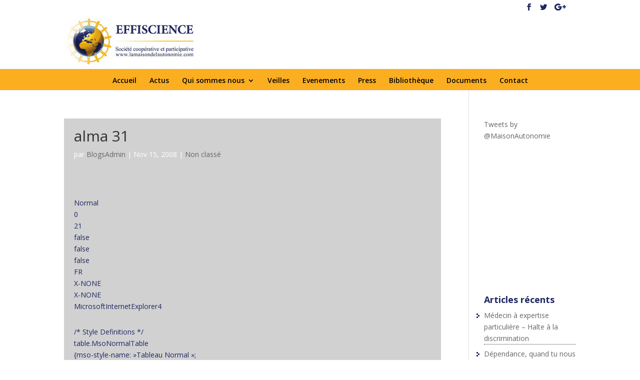

--- FILE ---
content_type: text/html; charset=UTF-8
request_url: http://effiscience.persoblogs.com/2008/11/15/alma-31/
body_size: 42532
content:
<!DOCTYPE html>
<html lang="fr-FR">
<head>
	<meta charset="UTF-8" />
<meta http-equiv="X-UA-Compatible" content="IE=edge">
	<link rel="pingback" href="http://effiscience.persoblogs.com/xmlrpc.php" />

	<script type="text/javascript">
		document.documentElement.className = 'js';
	</script>

	<script>var et_site_url='http://effiscience.persoblogs.com';var et_post_id='670';function et_core_page_resource_fallback(a,b){"undefined"===typeof b&&(b=a.sheet.cssRules&&0===a.sheet.cssRules.length);b&&(a.onerror=null,a.onload=null,a.href?a.href=et_site_url+"/?et_core_page_resource="+a.id+et_post_id:a.src&&(a.src=et_site_url+"/?et_core_page_resource="+a.id+et_post_id))}
</script><title>alma 31 | La Maison de L&#039;Autonomie - Effiscience</title>
<meta name='robots' content='max-image-preview:large' />
<link rel='dns-prefetch' href='//fonts.googleapis.com' />
<link rel="alternate" type="application/rss+xml" title="La Maison de L&#039;Autonomie - Effiscience &raquo; Flux" href="http://effiscience.persoblogs.com/feed/" />
<link rel="alternate" type="application/rss+xml" title="La Maison de L&#039;Autonomie - Effiscience &raquo; Flux des commentaires" href="http://effiscience.persoblogs.com/comments/feed/" />
<script type="text/javascript">
window._wpemojiSettings = {"baseUrl":"https:\/\/s.w.org\/images\/core\/emoji\/14.0.0\/72x72\/","ext":".png","svgUrl":"https:\/\/s.w.org\/images\/core\/emoji\/14.0.0\/svg\/","svgExt":".svg","source":{"concatemoji":"http:\/\/effiscience.persoblogs.com\/wp-includes\/js\/wp-emoji-release.min.js?ver=6.2.8"}};
/*! This file is auto-generated */
!function(e,a,t){var n,r,o,i=a.createElement("canvas"),p=i.getContext&&i.getContext("2d");function s(e,t){p.clearRect(0,0,i.width,i.height),p.fillText(e,0,0);e=i.toDataURL();return p.clearRect(0,0,i.width,i.height),p.fillText(t,0,0),e===i.toDataURL()}function c(e){var t=a.createElement("script");t.src=e,t.defer=t.type="text/javascript",a.getElementsByTagName("head")[0].appendChild(t)}for(o=Array("flag","emoji"),t.supports={everything:!0,everythingExceptFlag:!0},r=0;r<o.length;r++)t.supports[o[r]]=function(e){if(p&&p.fillText)switch(p.textBaseline="top",p.font="600 32px Arial",e){case"flag":return s("\ud83c\udff3\ufe0f\u200d\u26a7\ufe0f","\ud83c\udff3\ufe0f\u200b\u26a7\ufe0f")?!1:!s("\ud83c\uddfa\ud83c\uddf3","\ud83c\uddfa\u200b\ud83c\uddf3")&&!s("\ud83c\udff4\udb40\udc67\udb40\udc62\udb40\udc65\udb40\udc6e\udb40\udc67\udb40\udc7f","\ud83c\udff4\u200b\udb40\udc67\u200b\udb40\udc62\u200b\udb40\udc65\u200b\udb40\udc6e\u200b\udb40\udc67\u200b\udb40\udc7f");case"emoji":return!s("\ud83e\udef1\ud83c\udffb\u200d\ud83e\udef2\ud83c\udfff","\ud83e\udef1\ud83c\udffb\u200b\ud83e\udef2\ud83c\udfff")}return!1}(o[r]),t.supports.everything=t.supports.everything&&t.supports[o[r]],"flag"!==o[r]&&(t.supports.everythingExceptFlag=t.supports.everythingExceptFlag&&t.supports[o[r]]);t.supports.everythingExceptFlag=t.supports.everythingExceptFlag&&!t.supports.flag,t.DOMReady=!1,t.readyCallback=function(){t.DOMReady=!0},t.supports.everything||(n=function(){t.readyCallback()},a.addEventListener?(a.addEventListener("DOMContentLoaded",n,!1),e.addEventListener("load",n,!1)):(e.attachEvent("onload",n),a.attachEvent("onreadystatechange",function(){"complete"===a.readyState&&t.readyCallback()})),(e=t.source||{}).concatemoji?c(e.concatemoji):e.wpemoji&&e.twemoji&&(c(e.twemoji),c(e.wpemoji)))}(window,document,window._wpemojiSettings);
</script>
<meta content="Divi v.4.4.8" name="generator"/><style type="text/css">
img.wp-smiley,
img.emoji {
	display: inline !important;
	border: none !important;
	box-shadow: none !important;
	height: 1em !important;
	width: 1em !important;
	margin: 0 0.07em !important;
	vertical-align: -0.1em !important;
	background: none !important;
	padding: 0 !important;
}
</style>
	<link rel='stylesheet' id='wp-block-library-css' href='http://effiscience.persoblogs.com/wp-includes/css/dist/block-library/style.min.css?ver=6.2.8' type='text/css' media='all' />
<link rel='stylesheet' id='classic-theme-styles-css' href='http://effiscience.persoblogs.com/wp-includes/css/classic-themes.min.css?ver=6.2.8' type='text/css' media='all' />
<style id='global-styles-inline-css' type='text/css'>
body{--wp--preset--color--black: #000000;--wp--preset--color--cyan-bluish-gray: #abb8c3;--wp--preset--color--white: #ffffff;--wp--preset--color--pale-pink: #f78da7;--wp--preset--color--vivid-red: #cf2e2e;--wp--preset--color--luminous-vivid-orange: #ff6900;--wp--preset--color--luminous-vivid-amber: #fcb900;--wp--preset--color--light-green-cyan: #7bdcb5;--wp--preset--color--vivid-green-cyan: #00d084;--wp--preset--color--pale-cyan-blue: #8ed1fc;--wp--preset--color--vivid-cyan-blue: #0693e3;--wp--preset--color--vivid-purple: #9b51e0;--wp--preset--gradient--vivid-cyan-blue-to-vivid-purple: linear-gradient(135deg,rgba(6,147,227,1) 0%,rgb(155,81,224) 100%);--wp--preset--gradient--light-green-cyan-to-vivid-green-cyan: linear-gradient(135deg,rgb(122,220,180) 0%,rgb(0,208,130) 100%);--wp--preset--gradient--luminous-vivid-amber-to-luminous-vivid-orange: linear-gradient(135deg,rgba(252,185,0,1) 0%,rgba(255,105,0,1) 100%);--wp--preset--gradient--luminous-vivid-orange-to-vivid-red: linear-gradient(135deg,rgba(255,105,0,1) 0%,rgb(207,46,46) 100%);--wp--preset--gradient--very-light-gray-to-cyan-bluish-gray: linear-gradient(135deg,rgb(238,238,238) 0%,rgb(169,184,195) 100%);--wp--preset--gradient--cool-to-warm-spectrum: linear-gradient(135deg,rgb(74,234,220) 0%,rgb(151,120,209) 20%,rgb(207,42,186) 40%,rgb(238,44,130) 60%,rgb(251,105,98) 80%,rgb(254,248,76) 100%);--wp--preset--gradient--blush-light-purple: linear-gradient(135deg,rgb(255,206,236) 0%,rgb(152,150,240) 100%);--wp--preset--gradient--blush-bordeaux: linear-gradient(135deg,rgb(254,205,165) 0%,rgb(254,45,45) 50%,rgb(107,0,62) 100%);--wp--preset--gradient--luminous-dusk: linear-gradient(135deg,rgb(255,203,112) 0%,rgb(199,81,192) 50%,rgb(65,88,208) 100%);--wp--preset--gradient--pale-ocean: linear-gradient(135deg,rgb(255,245,203) 0%,rgb(182,227,212) 50%,rgb(51,167,181) 100%);--wp--preset--gradient--electric-grass: linear-gradient(135deg,rgb(202,248,128) 0%,rgb(113,206,126) 100%);--wp--preset--gradient--midnight: linear-gradient(135deg,rgb(2,3,129) 0%,rgb(40,116,252) 100%);--wp--preset--duotone--dark-grayscale: url('#wp-duotone-dark-grayscale');--wp--preset--duotone--grayscale: url('#wp-duotone-grayscale');--wp--preset--duotone--purple-yellow: url('#wp-duotone-purple-yellow');--wp--preset--duotone--blue-red: url('#wp-duotone-blue-red');--wp--preset--duotone--midnight: url('#wp-duotone-midnight');--wp--preset--duotone--magenta-yellow: url('#wp-duotone-magenta-yellow');--wp--preset--duotone--purple-green: url('#wp-duotone-purple-green');--wp--preset--duotone--blue-orange: url('#wp-duotone-blue-orange');--wp--preset--font-size--small: 13px;--wp--preset--font-size--medium: 20px;--wp--preset--font-size--large: 36px;--wp--preset--font-size--x-large: 42px;--wp--preset--spacing--20: 0.44rem;--wp--preset--spacing--30: 0.67rem;--wp--preset--spacing--40: 1rem;--wp--preset--spacing--50: 1.5rem;--wp--preset--spacing--60: 2.25rem;--wp--preset--spacing--70: 3.38rem;--wp--preset--spacing--80: 5.06rem;--wp--preset--shadow--natural: 6px 6px 9px rgba(0, 0, 0, 0.2);--wp--preset--shadow--deep: 12px 12px 50px rgba(0, 0, 0, 0.4);--wp--preset--shadow--sharp: 6px 6px 0px rgba(0, 0, 0, 0.2);--wp--preset--shadow--outlined: 6px 6px 0px -3px rgba(255, 255, 255, 1), 6px 6px rgba(0, 0, 0, 1);--wp--preset--shadow--crisp: 6px 6px 0px rgba(0, 0, 0, 1);}:where(.is-layout-flex){gap: 0.5em;}body .is-layout-flow > .alignleft{float: left;margin-inline-start: 0;margin-inline-end: 2em;}body .is-layout-flow > .alignright{float: right;margin-inline-start: 2em;margin-inline-end: 0;}body .is-layout-flow > .aligncenter{margin-left: auto !important;margin-right: auto !important;}body .is-layout-constrained > .alignleft{float: left;margin-inline-start: 0;margin-inline-end: 2em;}body .is-layout-constrained > .alignright{float: right;margin-inline-start: 2em;margin-inline-end: 0;}body .is-layout-constrained > .aligncenter{margin-left: auto !important;margin-right: auto !important;}body .is-layout-constrained > :where(:not(.alignleft):not(.alignright):not(.alignfull)){max-width: var(--wp--style--global--content-size);margin-left: auto !important;margin-right: auto !important;}body .is-layout-constrained > .alignwide{max-width: var(--wp--style--global--wide-size);}body .is-layout-flex{display: flex;}body .is-layout-flex{flex-wrap: wrap;align-items: center;}body .is-layout-flex > *{margin: 0;}:where(.wp-block-columns.is-layout-flex){gap: 2em;}.has-black-color{color: var(--wp--preset--color--black) !important;}.has-cyan-bluish-gray-color{color: var(--wp--preset--color--cyan-bluish-gray) !important;}.has-white-color{color: var(--wp--preset--color--white) !important;}.has-pale-pink-color{color: var(--wp--preset--color--pale-pink) !important;}.has-vivid-red-color{color: var(--wp--preset--color--vivid-red) !important;}.has-luminous-vivid-orange-color{color: var(--wp--preset--color--luminous-vivid-orange) !important;}.has-luminous-vivid-amber-color{color: var(--wp--preset--color--luminous-vivid-amber) !important;}.has-light-green-cyan-color{color: var(--wp--preset--color--light-green-cyan) !important;}.has-vivid-green-cyan-color{color: var(--wp--preset--color--vivid-green-cyan) !important;}.has-pale-cyan-blue-color{color: var(--wp--preset--color--pale-cyan-blue) !important;}.has-vivid-cyan-blue-color{color: var(--wp--preset--color--vivid-cyan-blue) !important;}.has-vivid-purple-color{color: var(--wp--preset--color--vivid-purple) !important;}.has-black-background-color{background-color: var(--wp--preset--color--black) !important;}.has-cyan-bluish-gray-background-color{background-color: var(--wp--preset--color--cyan-bluish-gray) !important;}.has-white-background-color{background-color: var(--wp--preset--color--white) !important;}.has-pale-pink-background-color{background-color: var(--wp--preset--color--pale-pink) !important;}.has-vivid-red-background-color{background-color: var(--wp--preset--color--vivid-red) !important;}.has-luminous-vivid-orange-background-color{background-color: var(--wp--preset--color--luminous-vivid-orange) !important;}.has-luminous-vivid-amber-background-color{background-color: var(--wp--preset--color--luminous-vivid-amber) !important;}.has-light-green-cyan-background-color{background-color: var(--wp--preset--color--light-green-cyan) !important;}.has-vivid-green-cyan-background-color{background-color: var(--wp--preset--color--vivid-green-cyan) !important;}.has-pale-cyan-blue-background-color{background-color: var(--wp--preset--color--pale-cyan-blue) !important;}.has-vivid-cyan-blue-background-color{background-color: var(--wp--preset--color--vivid-cyan-blue) !important;}.has-vivid-purple-background-color{background-color: var(--wp--preset--color--vivid-purple) !important;}.has-black-border-color{border-color: var(--wp--preset--color--black) !important;}.has-cyan-bluish-gray-border-color{border-color: var(--wp--preset--color--cyan-bluish-gray) !important;}.has-white-border-color{border-color: var(--wp--preset--color--white) !important;}.has-pale-pink-border-color{border-color: var(--wp--preset--color--pale-pink) !important;}.has-vivid-red-border-color{border-color: var(--wp--preset--color--vivid-red) !important;}.has-luminous-vivid-orange-border-color{border-color: var(--wp--preset--color--luminous-vivid-orange) !important;}.has-luminous-vivid-amber-border-color{border-color: var(--wp--preset--color--luminous-vivid-amber) !important;}.has-light-green-cyan-border-color{border-color: var(--wp--preset--color--light-green-cyan) !important;}.has-vivid-green-cyan-border-color{border-color: var(--wp--preset--color--vivid-green-cyan) !important;}.has-pale-cyan-blue-border-color{border-color: var(--wp--preset--color--pale-cyan-blue) !important;}.has-vivid-cyan-blue-border-color{border-color: var(--wp--preset--color--vivid-cyan-blue) !important;}.has-vivid-purple-border-color{border-color: var(--wp--preset--color--vivid-purple) !important;}.has-vivid-cyan-blue-to-vivid-purple-gradient-background{background: var(--wp--preset--gradient--vivid-cyan-blue-to-vivid-purple) !important;}.has-light-green-cyan-to-vivid-green-cyan-gradient-background{background: var(--wp--preset--gradient--light-green-cyan-to-vivid-green-cyan) !important;}.has-luminous-vivid-amber-to-luminous-vivid-orange-gradient-background{background: var(--wp--preset--gradient--luminous-vivid-amber-to-luminous-vivid-orange) !important;}.has-luminous-vivid-orange-to-vivid-red-gradient-background{background: var(--wp--preset--gradient--luminous-vivid-orange-to-vivid-red) !important;}.has-very-light-gray-to-cyan-bluish-gray-gradient-background{background: var(--wp--preset--gradient--very-light-gray-to-cyan-bluish-gray) !important;}.has-cool-to-warm-spectrum-gradient-background{background: var(--wp--preset--gradient--cool-to-warm-spectrum) !important;}.has-blush-light-purple-gradient-background{background: var(--wp--preset--gradient--blush-light-purple) !important;}.has-blush-bordeaux-gradient-background{background: var(--wp--preset--gradient--blush-bordeaux) !important;}.has-luminous-dusk-gradient-background{background: var(--wp--preset--gradient--luminous-dusk) !important;}.has-pale-ocean-gradient-background{background: var(--wp--preset--gradient--pale-ocean) !important;}.has-electric-grass-gradient-background{background: var(--wp--preset--gradient--electric-grass) !important;}.has-midnight-gradient-background{background: var(--wp--preset--gradient--midnight) !important;}.has-small-font-size{font-size: var(--wp--preset--font-size--small) !important;}.has-medium-font-size{font-size: var(--wp--preset--font-size--medium) !important;}.has-large-font-size{font-size: var(--wp--preset--font-size--large) !important;}.has-x-large-font-size{font-size: var(--wp--preset--font-size--x-large) !important;}
.wp-block-navigation a:where(:not(.wp-element-button)){color: inherit;}
:where(.wp-block-columns.is-layout-flex){gap: 2em;}
.wp-block-pullquote{font-size: 1.5em;line-height: 1.6;}
</style>
<link rel='stylesheet' id='divi-fonts-css' href='http://fonts.googleapis.com/css?family=Open+Sans:300italic,400italic,600italic,700italic,800italic,400,300,600,700,800&#038;subset=latin,latin-ext' type='text/css' media='all' />
<link rel='stylesheet' id='divi-style-css' href='http://effiscience.persoblogs.com/wp-content/themes/Divi/style.css?ver=4.4.8' type='text/css' media='all' />
<link rel='stylesheet' id='dashicons-css' href='http://effiscience.persoblogs.com/wp-includes/css/dashicons.min.css?ver=6.2.8' type='text/css' media='all' />
<script type='text/javascript' src='http://effiscience.persoblogs.com/wp-includes/js/jquery/jquery.min.js?ver=3.6.4' id='jquery-core-js'></script>
<script type='text/javascript' src='http://effiscience.persoblogs.com/wp-includes/js/jquery/jquery-migrate.min.js?ver=3.4.0' id='jquery-migrate-js'></script>
<script type='text/javascript' src='http://effiscience.persoblogs.com/wp-content/themes/Divi/core/admin/js/es6-promise.auto.min.js?ver=6.2.8' id='es6-promise-js'></script>
<script type='text/javascript' id='et-core-api-spam-recaptcha-js-extra'>
/* <![CDATA[ */
var et_core_api_spam_recaptcha = {"site_key":"","page_action":{"action":"alma_31"}};
/* ]]> */
</script>
<script type='text/javascript' src='http://effiscience.persoblogs.com/wp-content/themes/Divi/core/admin/js/recaptcha.js?ver=6.2.8' id='et-core-api-spam-recaptcha-js'></script>
<link rel="https://api.w.org/" href="http://effiscience.persoblogs.com/wp-json/" /><link rel="alternate" type="application/json" href="http://effiscience.persoblogs.com/wp-json/wp/v2/posts/670" /><link rel="EditURI" type="application/rsd+xml" title="RSD" href="http://effiscience.persoblogs.com/xmlrpc.php?rsd" />
<link rel="wlwmanifest" type="application/wlwmanifest+xml" href="http://effiscience.persoblogs.com/wp-includes/wlwmanifest.xml" />
<meta name="generator" content="WordPress 6.2.8" />
<link rel="canonical" href="http://effiscience.persoblogs.com/2008/11/15/alma-31/" />
<link rel='shortlink' href='http://effiscience.persoblogs.com/?p=670' />
<link rel="alternate" type="application/json+oembed" href="http://effiscience.persoblogs.com/wp-json/oembed/1.0/embed?url=http%3A%2F%2Feffiscience.persoblogs.com%2F2008%2F11%2F15%2Falma-31%2F" />
<link rel="alternate" type="text/xml+oembed" href="http://effiscience.persoblogs.com/wp-json/oembed/1.0/embed?url=http%3A%2F%2Feffiscience.persoblogs.com%2F2008%2F11%2F15%2Falma-31%2F&#038;format=xml" />
<meta name="viewport" content="width=device-width, initial-scale=1.0, maximum-scale=1.0, user-scalable=0" /><link rel="stylesheet" id="et-divi-customizer-global-cached-inline-styles" href="http://effiscience.persoblogs.com/wp-content/et-cache/1/21/global/et-divi-customizer-global-17680314133194.min.css" onerror="et_core_page_resource_fallback(this, true)" onload="et_core_page_resource_fallback(this)" /></head>
<body class="post-template-default single single-post postid-670 single-format-standard et_pb_button_helper_class et_fixed_nav et_show_nav et_secondary_nav_enabled et_primary_nav_dropdown_animation_fade et_secondary_nav_dropdown_animation_fade et_header_style_centered et_pb_footer_columns1 et_cover_background et_pb_gutter osx et_pb_gutters3 et_smooth_scroll et_right_sidebar et_divi_theme et-db et_minified_js et_minified_css">
	<div id="page-container">

					<div id="top-header">
			<div class="container clearfix">

			
				<div id="et-secondary-menu">
				<ul class="et-social-icons">

	<li class="et-social-icon et-social-facebook">
		<a href="#" class="icon">
			<span>Facebook</span>
		</a>
	</li>
	<li class="et-social-icon et-social-twitter">
		<a href="#" class="icon">
			<span>Twitter</span>
		</a>
	</li>
	<li class="et-social-icon et-social-google-plus">
		<a href="#" class="icon">
			<span>Google</span>
		</a>
	</li>

</ul>				</div> <!-- #et-secondary-menu -->

			</div> <!-- .container -->
		</div> <!-- #top-header -->
		
	
			<header id="main-header" data-height-onload="100">
			<div class="container clearfix et_menu_container">
							<div class="logo_container">
					<span class="logo_helper"></span>
					<a href="http://effiscience.persoblogs.com/">
						<img src="http://effiscience.persoblogs.com/wp-content/uploads/sites/21/2015/11/Maison-de-lautonomie3_03.jpg" alt="La Maison de L&#039;Autonomie - Effiscience" id="logo" data-height-percentage="84" />
					</a>
				</div>
							<div id="et-top-navigation" data-height="100" data-fixed-height="40">
											<nav id="top-menu-nav">
						<ul id="top-menu" class="nav"><li id="menu-item-245" class="menu-item menu-item-type-post_type menu-item-object-page menu-item-home menu-item-245"><a href="http://effiscience.persoblogs.com/">Accueil</a></li>
<li id="menu-item-8161" class="menu-item menu-item-type-post_type menu-item-object-page menu-item-8161"><a href="http://effiscience.persoblogs.com/actus-2/">Actus</a></li>
<li id="menu-item-244" class="menu-item menu-item-type-post_type menu-item-object-page menu-item-has-children menu-item-244"><a href="http://effiscience.persoblogs.com/qui-sommes-nous/">Qui sommes nous</a>
<ul class="sub-menu">
	<li id="menu-item-243" class="menu-item menu-item-type-post_type menu-item-object-page menu-item-243"><a href="http://effiscience.persoblogs.com/nos-missions/">Nos missions</a></li>
	<li id="menu-item-242" class="menu-item menu-item-type-post_type menu-item-object-page menu-item-242"><a href="http://effiscience.persoblogs.com/gouvernance/">Gouvernance</a></li>
	<li id="menu-item-241" class="menu-item menu-item-type-post_type menu-item-object-page menu-item-241"><a href="http://effiscience.persoblogs.com/nos-experts/">Nos experts</a></li>
</ul>
</li>
<li id="menu-item-8149" class="menu-item menu-item-type-post_type menu-item-object-page menu-item-8149"><a href="http://effiscience.persoblogs.com/veilles/">Veilles</a></li>
<li id="menu-item-8148" class="menu-item menu-item-type-post_type menu-item-object-page menu-item-8148"><a href="http://effiscience.persoblogs.com/evenements/">Evenements</a></li>
<li id="menu-item-8147" class="menu-item menu-item-type-post_type menu-item-object-page menu-item-8147"><a href="http://effiscience.persoblogs.com/press/">Press</a></li>
<li id="menu-item-240" class="menu-item menu-item-type-post_type menu-item-object-page menu-item-240"><a href="http://effiscience.persoblogs.com/bibliotheque/">Bibliothèque</a></li>
<li id="menu-item-239" class="menu-item menu-item-type-post_type menu-item-object-page menu-item-239"><a href="http://effiscience.persoblogs.com/documents/">Documents</a></li>
<li id="menu-item-268" class="menu-item menu-item-type-post_type menu-item-object-page menu-item-268"><a href="http://effiscience.persoblogs.com/contact/">Contact</a></li>
</ul>						</nav>
					
					
					
					
					<div id="et_mobile_nav_menu">
				<div class="mobile_nav closed">
					<span class="select_page">Sélectionner une page</span>
					<span class="mobile_menu_bar mobile_menu_bar_toggle"></span>
				</div>
			</div>				</div> <!-- #et-top-navigation -->
			</div> <!-- .container -->
			<div class="et_search_outer">
				<div class="container et_search_form_container">
					<form role="search" method="get" class="et-search-form" action="http://effiscience.persoblogs.com/">
					<input type="search" class="et-search-field" placeholder="Rechercher &hellip;" value="" name="s" title="Rechercher:" />					</form>
					<span class="et_close_search_field"></span>
				</div>
			</div>
		</header> <!-- #main-header -->
			<div id="et-main-area">
	
<div id="main-content">
		<div class="container">
		<div id="content-area" class="clearfix">
			<div id="left-area">
											<article id="post-670" class="et_pb_post post-670 post type-post status-publish format-standard hentry category-non-classe">
											<div class="et_post_meta_wrapper">
							<h1 class="entry-title">alma 31</h1>

						<p class="post-meta"> par <span class="author vcard"><a href="http://effiscience.persoblogs.com/author/rgpamltd-net/" title="Articles de BlogsAdmin" rel="author">BlogsAdmin</a></span> | <span class="published">Nov 15, 2008</span> | <a href="http://effiscience.persoblogs.com/category/non-classe/" rel="category tag">Non classé</a></p>
												</div> <!-- .et_post_meta_wrapper -->
				
					<div class="entry-content">
					<div align="justify">
<p><!--[if gte mso 9]&gt;--><br />
Normal<br />
0<br />
21<br />
false<br />
false<br />
false<br />
FR<br />
X-NONE<br />
X-NONE<br />
MicrosoftInternetExplorer4<br />
<!--[if gte mso 9]&gt;--></p>
<p><!--[if gte mso 10]&gt;--></p>
<p>/* Style Definitions */<br />
table.MsoNormalTable<br />
{mso-style-name: »Tableau Normal »;<br />
mso-tstyle-rowband-size:0;<br />
mso-tstyle-colband-size:0;<br />
mso-style-noshow:yes;<br />
mso-style-priority:99;<br />
mso-style-qformat:yes;<br />
mso-style-parent: » »;<br />
mso-padding-alt:0cm 5.4pt 0cm 5.4pt;<br />
mso-para-margin-top:0cm;<br />
mso-para-margin-right:0cm;<br />
mso-para-margin-bottom:10.0pt;<br />
mso-para-margin-left:0cm;<br />
line-height:115%;<br />
mso-pagination:widow-orphan;<br />
font-size:11.0pt;<br />
font-family: »Calibri », »sans-serif »;<br />
mso-ascii-font-family:Calibri;<br />
mso-ascii-theme-font:minor-latin;<br />
mso-hansi-font-family:Calibri;<br />
mso-hansi-theme-font:minor-latin;<br />
mso-fareast-language:EN-US;}</p>
<p><span style="color: #993300"><b><span style="font-size: 10pt">Maltraitance sur personne &acirc;g&eacute;e: le chiffre qui fait<br />
mal</span></b></span>
</div>
<p style="text-align: justify;line-height: normal" align="justify">
<b><span style="font-size: 10pt;color: #1f497d">L&rsquo;association<br />
ALMA 31 enregistre pr&egrave;s d&rsquo;un nouveau cas de mauvais traitements sur personne<br />
&acirc;g&eacute;e chaque semaine. Dramatique.</span></b>
</p>
<div align="justify">
</div>
<p style="text-align: justify;line-height: normal" align="justify">
<b><span style="font-size: 10pt;color: #1f497d">O</span></b><span style="font-size: 10pt;color: #1f497d">n<br />
peut toujours disserter de la m&eacute;thode d&rsquo;enqu&ecirc;te utilis&eacute;e pour l&rsquo;&eacute;mission &laquo; Les<br />
Infiltr&eacute;s &raquo; consacr&eacute;e &agrave; la maltraitance des personnes &acirc;g&eacute;es en maisons de<br />
retraite, elle a au moins eu le m&eacute;rite d&rsquo;en apporter la preuve. M&ecirc;me si,<br />
regrette Mich&egrave;le Micas, m&eacute;decin r&eacute;f&eacute;rent de France Alzheimer 31, &laquo; elle jette<br />
l&rsquo;anath&egrave;me sur certaines professions &raquo;.</span>
</p>
<p><!--[if gte mso 9]&gt;--><br />
Normal<br />
0<br />
21<br />
false<br />
false<br />
false<br />
FR<br />
X-NONE<br />
X-NONE<br />
MicrosoftInternetExplorer4<br />
<!--[if gte mso 9]&gt;--></p>
<p><!--[if gte mso 10]&gt;--></p>
<p>/* Style Definitions */<br />
table.MsoNormalTable<br />
{mso-style-name: »Tableau Normal »;<br />
mso-tstyle-rowband-size:0;<br />
mso-tstyle-colband-size:0;<br />
mso-style-noshow:yes;<br />
mso-style-priority:99;<br />
mso-style-qformat:yes;<br />
mso-style-parent: » »;<br />
mso-padding-alt:0cm 5.4pt 0cm 5.4pt;<br />
mso-para-margin-top:0cm;<br />
mso-para-margin-right:0cm;<br />
mso-para-margin-bottom:10.0pt;<br />
mso-para-margin-left:0cm;<br />
line-height:115%;<br />
mso-pagination:widow-orphan;<br />
font-size:11.0pt;<br />
font-family: »Calibri », »sans-serif »;<br />
mso-ascii-font-family:Calibri;<br />
mso-ascii-theme-font:minor-latin;<br />
mso-hansi-font-family:Calibri;<br />
mso-hansi-theme-font:minor-latin;<br />
mso-fareast-language:EN-US;}</p>
<p style="text-align: justify;line-height: normal" align="justify">
<span style="font-size: 10pt;color: #003366">La notion de<br />
maltraitance englobe non seulement les brutalit&eacute;s ou s&eacute;vices, mais aussi<br />
l&rsquo;infantilisation, l&rsquo;humiliation, les abus de confiance, les d&eacute;fauts de soins<br />
ou la violation des droits. Il est difficile de chiffrer le nombre de personnes<br />
&acirc;g&eacute;es maltrait&eacute;es en Haute-Garonne. Mais le nombre d&rsquo;appels d&eacute;sesp&eacute;r&eacute;s que<br />
re&ccedil;oit l&rsquo;Association ALMA 31 &laquo; ALl&ocirc; MAltraitance &raquo; (1) permet de mesurer<br />
l&rsquo;&eacute;tendue du probl&egrave;me : en 2007, ALMA a ouvert 47 nouveaux dossiers. Et une<br />
centaine d&rsquo;autres sont en cours de traitement. 47 cas signal&eacute;s en un an, soit<br />
environ un par semaine, qui ne constituent que la partie &eacute;merg&eacute;e d&rsquo;un<br />
inqui&eacute;tant iceberg. Inqui&eacute;tant parce que les maltraitances peuvent avoir des<br />
cons&eacute;quences fatales. Pascale Coffe, pr&eacute;sidente d&rsquo;ALMA 31, &eacute;voque ainsi ce cas<br />
: &laquo; Il y a deux ans, nous avons re&ccedil;u l&rsquo;appel de la fille d&rsquo;une dame plac&eacute; en<br />
famille d&rsquo;accueil agr&eacute;&eacute;e pour recevoir des personnes &acirc;g&eacute;es &agrave; domicile. Les<br />
maltraitances physiques ont conduit au d&eacute;c&egrave;s de cette personne. &raquo;</span>
</p>
<div align="justify">
</div>
<p style="text-align: justify;line-height: normal" align="justify">
<span style="font-size: 10pt;color: #003366">Ces situations<br />
intol&eacute;rables, Bernard Duportet, le pr&eacute;sident national de l&rsquo;Association pour la<br />
Bientraitance des a&icirc;n&eacute;s et des adultes handicap&eacute;s esp&egrave;re que le plan de lutte<br />
contre les maltraitances lanc&eacute; par Val&eacute;rie L&eacute;tard, la secr&eacute;taire d&rsquo;&Eacute;tat &agrave; la<br />
Solidarit&eacute;. Un plan salu&eacute; comme une avanc&eacute;e, dans lequel entre le &laquo; 3977 &raquo;,<br />
num&eacute;ro de signalement de cas de maltraitance. Le dispositif pr&eacute;voit &eacute;galement<br />
un renforcement des inspections de la DDASS dans les &eacute;tablissements accueillant<br />
des personnes &acirc;g&eacute;es. Notamment des inspections flash qui, sur le mode des<br />
contr&ocirc;les antidopage inopin&eacute;s dans le sport, jouent la carte de la surprise ;<br />
les directions d&rsquo;&eacute;tablissements ne sont pr&eacute;venues des contr&ocirc;les.</span>
</p>
<div align="justify">
</div>
<p style="text-align: justify;line-height: normal" align="justify">
<span style="font-size: 10pt;color: #003366">Sauf que derri&egrave;re<br />
l&rsquo;intention louable se cache une difficult&eacute; de mise en application, relativise<br />
Bernard Duportet : &laquo; Doubler le nombre d&rsquo;inspections en passant de 500 &agrave; 1 000<br />
par an n&rsquo;est pas simple alors que le nombre d&rsquo;inspecteurs de la DDASS ne varie<br />
pas. &raquo;</span>
</p>
<div align="justify">
</div>
<p style="text-align: justify;line-height: normal" align="justify">
<span style="font-size: 10pt;color: #003366">Reste un autre<br />
&eacute;cueil de taille : le plan aura sans doute un effet dans les maisons de<br />
retraite et &eacute;tablissements sp&eacute;cialis&eacute;s. Moins dans les familles. Or, deux tiers<br />
des cas de maltraitance envers les personnes &acirc;g&eacute;es surviennent &agrave; domicile.</span>
</p>
<p style="text-align: justify;line-height: normal" align="justify">
<a href="http://www.ladepeche.fr/article/2008/11/14/491896-Maltraitance-sur-personne-agee-le-chiffre-qui-fait-mal.html#" target="_blank">suite et source </a></p>
					</div> <!-- .entry-content -->
					<div class="et_post_meta_wrapper">
										</div> <!-- .et_post_meta_wrapper -->
				</article> <!-- .et_pb_post -->

						</div> <!-- #left-area -->

				<div id="sidebar">
		<div id="text-2" class="et_pb_widget widget_text">			<div class="textwidget"><p><a class="twitter-timeline" href="https://twitter.com/MaisonAutonomie">Tweets by @MaisonAutonomie</a>!function(d,s,id){var js,fjs=d.getElementsByTagName(s)[0],p=/^http:/.test(d.location)?'http':'https';if(!d.getElementById(id)){js=d.createElement(s);js.id=id;js.src=p+"://platform.twitter.com/widgets.js";fjs.parentNode.insertBefore(js,fjs);}}(document,"script","twitter-wjs");</p>
</div>
		</div> <!-- end .et_pb_widget -->
		<div id="recent-posts-2" class="et_pb_widget widget_recent_entries">
		<h4 class="widgettitle">Articles récents</h4>
		<ul>
											<li>
					<a href="http://effiscience.persoblogs.com/2014/03/13/medecin-a-expertise-particuliere-halte-a-la-discrimination/">Médecin à expertise particulière &#8211; Halte à la discrimination</a>
									</li>
											<li>
					<a href="http://effiscience.persoblogs.com/2014/03/07/dependance-quand-tu-nous-tiens/">Dépendance, quand tu nous tiens !</a>
									</li>
											<li>
					<a href="http://effiscience.persoblogs.com/2014/03/06/autismes-et-psychanalyses/">Autismes et psychanalyses</a>
									</li>
											<li>
					<a href="http://effiscience.persoblogs.com/2014/03/06/leur-sexualite-nest-pas-un-handicap/">Leur sexualité n&rsquo;est pas un handicap</a>
									</li>
											<li>
					<a href="http://effiscience.persoblogs.com/2014/03/06/interview-de-guillaume-richard-pdg-du-groupe-o2-2/">Interview de Guillaume RICHARD, PDG du groupe O2</a>
									</li>
					</ul>

		</div> <!-- end .et_pb_widget --><div id="recent-comments-2" class="et_pb_widget widget_recent_comments"><h4 class="widgettitle">Commentaires récents</h4><ul id="recentcomments"></ul></div> <!-- end .et_pb_widget --><div id="archives-2" class="et_pb_widget widget_archive"><h4 class="widgettitle">Archives</h4>
			<ul>
					<li><a href='http://effiscience.persoblogs.com/2014/03/'>mars 2014</a></li>
	<li><a href='http://effiscience.persoblogs.com/2014/02/'>février 2014</a></li>
	<li><a href='http://effiscience.persoblogs.com/2014/01/'>janvier 2014</a></li>
	<li><a href='http://effiscience.persoblogs.com/2013/12/'>décembre 2013</a></li>
	<li><a href='http://effiscience.persoblogs.com/2013/11/'>novembre 2013</a></li>
	<li><a href='http://effiscience.persoblogs.com/2013/10/'>octobre 2013</a></li>
	<li><a href='http://effiscience.persoblogs.com/2013/09/'>septembre 2013</a></li>
	<li><a href='http://effiscience.persoblogs.com/2013/08/'>août 2013</a></li>
	<li><a href='http://effiscience.persoblogs.com/2013/07/'>juillet 2013</a></li>
	<li><a href='http://effiscience.persoblogs.com/2013/06/'>juin 2013</a></li>
	<li><a href='http://effiscience.persoblogs.com/2013/05/'>mai 2013</a></li>
	<li><a href='http://effiscience.persoblogs.com/2013/04/'>avril 2013</a></li>
	<li><a href='http://effiscience.persoblogs.com/2013/03/'>mars 2013</a></li>
	<li><a href='http://effiscience.persoblogs.com/2013/02/'>février 2013</a></li>
	<li><a href='http://effiscience.persoblogs.com/2013/01/'>janvier 2013</a></li>
	<li><a href='http://effiscience.persoblogs.com/2012/12/'>décembre 2012</a></li>
	<li><a href='http://effiscience.persoblogs.com/2012/11/'>novembre 2012</a></li>
	<li><a href='http://effiscience.persoblogs.com/2012/10/'>octobre 2012</a></li>
	<li><a href='http://effiscience.persoblogs.com/2012/09/'>septembre 2012</a></li>
	<li><a href='http://effiscience.persoblogs.com/2012/08/'>août 2012</a></li>
	<li><a href='http://effiscience.persoblogs.com/2012/07/'>juillet 2012</a></li>
	<li><a href='http://effiscience.persoblogs.com/2012/06/'>juin 2012</a></li>
	<li><a href='http://effiscience.persoblogs.com/2012/05/'>mai 2012</a></li>
	<li><a href='http://effiscience.persoblogs.com/2012/04/'>avril 2012</a></li>
	<li><a href='http://effiscience.persoblogs.com/2012/03/'>mars 2012</a></li>
	<li><a href='http://effiscience.persoblogs.com/2012/02/'>février 2012</a></li>
	<li><a href='http://effiscience.persoblogs.com/2012/01/'>janvier 2012</a></li>
	<li><a href='http://effiscience.persoblogs.com/2011/12/'>décembre 2011</a></li>
	<li><a href='http://effiscience.persoblogs.com/2011/11/'>novembre 2011</a></li>
	<li><a href='http://effiscience.persoblogs.com/2011/10/'>octobre 2011</a></li>
	<li><a href='http://effiscience.persoblogs.com/2011/09/'>septembre 2011</a></li>
	<li><a href='http://effiscience.persoblogs.com/2011/08/'>août 2011</a></li>
	<li><a href='http://effiscience.persoblogs.com/2011/07/'>juillet 2011</a></li>
	<li><a href='http://effiscience.persoblogs.com/2011/06/'>juin 2011</a></li>
	<li><a href='http://effiscience.persoblogs.com/2011/05/'>mai 2011</a></li>
	<li><a href='http://effiscience.persoblogs.com/2011/04/'>avril 2011</a></li>
	<li><a href='http://effiscience.persoblogs.com/2011/03/'>mars 2011</a></li>
	<li><a href='http://effiscience.persoblogs.com/2011/02/'>février 2011</a></li>
	<li><a href='http://effiscience.persoblogs.com/2011/01/'>janvier 2011</a></li>
	<li><a href='http://effiscience.persoblogs.com/2010/12/'>décembre 2010</a></li>
	<li><a href='http://effiscience.persoblogs.com/2010/11/'>novembre 2010</a></li>
	<li><a href='http://effiscience.persoblogs.com/2010/10/'>octobre 2010</a></li>
	<li><a href='http://effiscience.persoblogs.com/2010/09/'>septembre 2010</a></li>
	<li><a href='http://effiscience.persoblogs.com/2010/08/'>août 2010</a></li>
	<li><a href='http://effiscience.persoblogs.com/2010/07/'>juillet 2010</a></li>
	<li><a href='http://effiscience.persoblogs.com/2010/06/'>juin 2010</a></li>
	<li><a href='http://effiscience.persoblogs.com/2010/05/'>mai 2010</a></li>
	<li><a href='http://effiscience.persoblogs.com/2010/04/'>avril 2010</a></li>
	<li><a href='http://effiscience.persoblogs.com/2010/03/'>mars 2010</a></li>
	<li><a href='http://effiscience.persoblogs.com/2010/02/'>février 2010</a></li>
	<li><a href='http://effiscience.persoblogs.com/2010/01/'>janvier 2010</a></li>
	<li><a href='http://effiscience.persoblogs.com/2009/12/'>décembre 2009</a></li>
	<li><a href='http://effiscience.persoblogs.com/2009/11/'>novembre 2009</a></li>
	<li><a href='http://effiscience.persoblogs.com/2009/10/'>octobre 2009</a></li>
	<li><a href='http://effiscience.persoblogs.com/2009/09/'>septembre 2009</a></li>
	<li><a href='http://effiscience.persoblogs.com/2009/08/'>août 2009</a></li>
	<li><a href='http://effiscience.persoblogs.com/2009/07/'>juillet 2009</a></li>
	<li><a href='http://effiscience.persoblogs.com/2009/06/'>juin 2009</a></li>
	<li><a href='http://effiscience.persoblogs.com/2009/05/'>mai 2009</a></li>
	<li><a href='http://effiscience.persoblogs.com/2009/04/'>avril 2009</a></li>
	<li><a href='http://effiscience.persoblogs.com/2009/03/'>mars 2009</a></li>
	<li><a href='http://effiscience.persoblogs.com/2009/02/'>février 2009</a></li>
	<li><a href='http://effiscience.persoblogs.com/2009/01/'>janvier 2009</a></li>
	<li><a href='http://effiscience.persoblogs.com/2008/12/'>décembre 2008</a></li>
	<li><a href='http://effiscience.persoblogs.com/2008/11/'>novembre 2008</a></li>
	<li><a href='http://effiscience.persoblogs.com/2008/10/'>octobre 2008</a></li>
	<li><a href='http://effiscience.persoblogs.com/2008/09/'>septembre 2008</a></li>
	<li><a href='http://effiscience.persoblogs.com/2008/08/'>août 2008</a></li>
	<li><a href='http://effiscience.persoblogs.com/2008/07/'>juillet 2008</a></li>
	<li><a href='http://effiscience.persoblogs.com/2008/06/'>juin 2008</a></li>
	<li><a href='http://effiscience.persoblogs.com/2008/05/'>mai 2008</a></li>
	<li><a href='http://effiscience.persoblogs.com/2008/04/'>avril 2008</a></li>
	<li><a href='http://effiscience.persoblogs.com/2008/03/'>mars 2008</a></li>
	<li><a href='http://effiscience.persoblogs.com/2008/02/'>février 2008</a></li>
	<li><a href='http://effiscience.persoblogs.com/2008/01/'>janvier 2008</a></li>
	<li><a href='http://effiscience.persoblogs.com/2004/11/'>novembre 2004</a></li>
	<li><a href='http://effiscience.persoblogs.com/2004/08/'>août 2004</a></li>
	<li><a href='http://effiscience.persoblogs.com/2004/07/'>juillet 2004</a></li>
	<li><a href='http://effiscience.persoblogs.com/2004/06/'>juin 2004</a></li>
	<li><a href='http://effiscience.persoblogs.com/2004/05/'>mai 2004</a></li>
	<li><a href='http://effiscience.persoblogs.com/2004/04/'>avril 2004</a></li>
			</ul>

			</div> <!-- end .et_pb_widget --><div id="categories-2" class="et_pb_widget widget_categories"><h4 class="widgettitle">Catégories</h4>
			<ul>
					<li class="cat-item cat-item-7"><a href="http://effiscience.persoblogs.com/category/actualites/">Actualités</a>
</li>
	<li class="cat-item cat-item-8"><a href="http://effiscience.persoblogs.com/category/chroniques/">Chroniques</a>
</li>
	<li class="cat-item cat-item-9"><a href="http://effiscience.persoblogs.com/category/communique-de-presse/">Communiqué de presse</a>
</li>
	<li class="cat-item cat-item-10"><a href="http://effiscience.persoblogs.com/category/evenements/">Événements</a>
</li>
	<li class="cat-item cat-item-1"><a href="http://effiscience.persoblogs.com/category/non-classe/">Non classé</a>
</li>
	<li class="cat-item cat-item-11"><a href="http://effiscience.persoblogs.com/category/revues-livres-maisons-dedition-presse/">Revues, Livres, Maisons d&#039;Edition, Presse</a>
</li>
			</ul>

			</div> <!-- end .et_pb_widget -->	</div> <!-- end #sidebar -->
		</div> <!-- #content-area -->
	</div> <!-- .container -->
	</div> <!-- #main-content -->


	<span class="et_pb_scroll_top et-pb-icon"></span>


			<footer id="main-footer">
				

		
				<div id="footer-bottom">
					<div class="container clearfix">
				<ul class="et-social-icons">

	<li class="et-social-icon et-social-facebook">
		<a href="#" class="icon">
			<span>Facebook</span>
		</a>
	</li>
	<li class="et-social-icon et-social-twitter">
		<a href="#" class="icon">
			<span>Twitter</span>
		</a>
	</li>
	<li class="et-social-icon et-social-google-plus">
		<a href="#" class="icon">
			<span>Google</span>
		</a>
	</li>

</ul><p id="footer-info">Design de <a href="http://www.elegantthemes.com" title="Premium WordPress Themes">Elegant Themes</a> | Propulsé par <a href="http://www.wordpress.org">WordPress</a></p>					</div>	<!-- .container -->
				</div>
			</footer> <!-- #main-footer -->
		</div> <!-- #et-main-area -->


	</div> <!-- #page-container -->

	<script type='text/javascript' id='divi-custom-script-js-extra'>
/* <![CDATA[ */
var DIVI = {"item_count":"%d Item","items_count":"%d Items"};
var et_shortcodes_strings = {"previous":"Pr\u00e9c\u00e9dent","next":"Suivant"};
var et_pb_custom = {"ajaxurl":"http:\/\/effiscience.persoblogs.com\/wp-admin\/admin-ajax.php","images_uri":"http:\/\/effiscience.persoblogs.com\/wp-content\/themes\/Divi\/images","builder_images_uri":"http:\/\/effiscience.persoblogs.com\/wp-content\/themes\/Divi\/includes\/builder\/images","et_frontend_nonce":"e4f5b779a7","subscription_failed":"Veuillez v\u00e9rifier les champs ci-dessous pour vous assurer que vous avez entr\u00e9 les informations correctes.","et_ab_log_nonce":"080185a7d6","fill_message":"S'il vous pla\u00eet, remplissez les champs suivants:","contact_error_message":"Veuillez corriger les erreurs suivantes :","invalid":"E-mail non valide","captcha":"Captcha","prev":"Pr\u00e9c\u00e9dent","previous":"Pr\u00e9c\u00e9dente","next":"Prochaine","wrong_captcha":"Vous avez entr\u00e9 le mauvais num\u00e9ro dans le captcha.","wrong_checkbox":"Checkbox","ignore_waypoints":"no","is_divi_theme_used":"1","widget_search_selector":".widget_search","ab_tests":[],"is_ab_testing_active":"","page_id":"670","unique_test_id":"","ab_bounce_rate":"5","is_cache_plugin_active":"no","is_shortcode_tracking":"","tinymce_uri":""}; var et_frontend_scripts = {"builderCssContainerPrefix":"#et-boc","builderCssLayoutPrefix":"#et-boc .et-l"};
var et_pb_box_shadow_elements = [];
var et_pb_motion_elements = {"desktop":[],"tablet":[],"phone":[]};
/* ]]> */
</script>
<script type='text/javascript' src='http://effiscience.persoblogs.com/wp-content/themes/Divi/js/custom.unified.js?ver=4.4.8' id='divi-custom-script-js'></script>
<script type='text/javascript' src='http://effiscience.persoblogs.com/wp-content/themes/Divi/core/admin/js/common.js?ver=4.4.8' id='et-core-common-js'></script>
</body>
</html>
